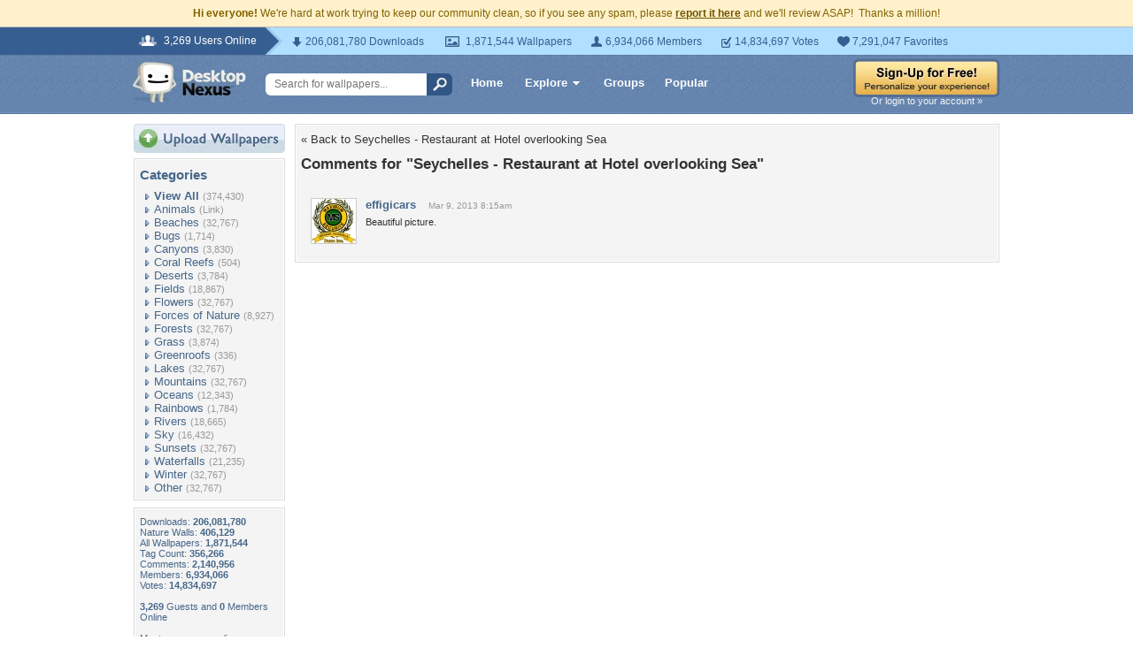

--- FILE ---
content_type: text/html; charset=utf-8
request_url: https://www.google.com/recaptcha/api2/aframe
body_size: 266
content:
<!DOCTYPE HTML><html><head><meta http-equiv="content-type" content="text/html; charset=UTF-8"></head><body><script nonce="oRYfhpVCyAIJItpddl0vmQ">/** Anti-fraud and anti-abuse applications only. See google.com/recaptcha */ try{var clients={'sodar':'https://pagead2.googlesyndication.com/pagead/sodar?'};window.addEventListener("message",function(a){try{if(a.source===window.parent){var b=JSON.parse(a.data);var c=clients[b['id']];if(c){var d=document.createElement('img');d.src=c+b['params']+'&rc='+(localStorage.getItem("rc::a")?sessionStorage.getItem("rc::b"):"");window.document.body.appendChild(d);sessionStorage.setItem("rc::e",parseInt(sessionStorage.getItem("rc::e")||0)+1);localStorage.setItem("rc::h",'1769066655794');}}}catch(b){}});window.parent.postMessage("_grecaptcha_ready", "*");}catch(b){}</script></body></html>